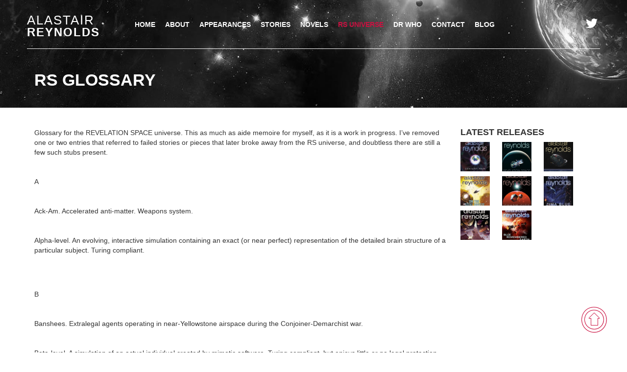

--- FILE ---
content_type: text/html; charset=UTF-8
request_url: https://www.alastairreynolds.com/rs-universe/rs-glossary/
body_size: 9365
content:
<!DOCTYPE html>
<!--[if lt IE 7]>      <html class="no-js lt-ie9 lt-ie8 lt-ie7" lang="en-US"> <![endif]-->
<!--[if IE 7]>         <html class="no-js lt-ie9 lt-ie8" lang="en-US"> <![endif]-->
<!--[if IE 8]>         <html class="no-js lt-ie9" lang="en-US"> <![endif]-->
<!--[if gt IE 8]><!--> <html class="no-js" lang="en-US"> <!--<![endif]-->

<head>
 	<meta charset="utf-8">
 	<title>RS Glossary | Alastair Reynolds</title>
 	<meta name="viewport" content="width=device-width, initial-scale=1.0">
 	<meta http-equiv="X-UA-Compatible" content="IE=edge" /> 

 	<link rel='dns-prefetch' href='//ajax.googleapis.com' />
<link rel='dns-prefetch' href='//s.w.org' />
		<!-- This site uses the Google Analytics by ExactMetrics plugin v7.11.0 - Using Analytics tracking - https://www.exactmetrics.com/ -->
							<script
				src="//www.googletagmanager.com/gtag/js?id=G-BW5D79K1BJ"  data-cfasync="false" data-wpfc-render="false" type="text/javascript" async></script>
			<script data-cfasync="false" data-wpfc-render="false" type="text/javascript">
				var em_version = '7.11.0';
				var em_track_user = true;
				var em_no_track_reason = '';
				
								var disableStrs = [
										'ga-disable-G-BW5D79K1BJ',
														];

				/* Function to detect opted out users */
				function __gtagTrackerIsOptedOut() {
					for (var index = 0; index < disableStrs.length; index++) {
						if (document.cookie.indexOf(disableStrs[index] + '=true') > -1) {
							return true;
						}
					}

					return false;
				}

				/* Disable tracking if the opt-out cookie exists. */
				if (__gtagTrackerIsOptedOut()) {
					for (var index = 0; index < disableStrs.length; index++) {
						window[disableStrs[index]] = true;
					}
				}

				/* Opt-out function */
				function __gtagTrackerOptout() {
					for (var index = 0; index < disableStrs.length; index++) {
						document.cookie = disableStrs[index] + '=true; expires=Thu, 31 Dec 2099 23:59:59 UTC; path=/';
						window[disableStrs[index]] = true;
					}
				}

				if ('undefined' === typeof gaOptout) {
					function gaOptout() {
						__gtagTrackerOptout();
					}
				}
								window.dataLayer = window.dataLayer || [];

				window.ExactMetricsDualTracker = {
					helpers: {},
					trackers: {},
				};
				if (em_track_user) {
					function __gtagDataLayer() {
						dataLayer.push(arguments);
					}

					function __gtagTracker(type, name, parameters) {
						if (!parameters) {
							parameters = {};
						}

						if (parameters.send_to) {
							__gtagDataLayer.apply(null, arguments);
							return;
						}

						if (type === 'event') {
														parameters.send_to = exactmetrics_frontend.v4_id;
							var hookName = name;
							if (typeof parameters['event_category'] !== 'undefined') {
								hookName = parameters['event_category'] + ':' + name;
							}

							if (typeof ExactMetricsDualTracker.trackers[hookName] !== 'undefined') {
								ExactMetricsDualTracker.trackers[hookName](parameters);
							} else {
								__gtagDataLayer('event', name, parameters);
							}
							
													} else {
							__gtagDataLayer.apply(null, arguments);
						}
					}

					__gtagTracker('js', new Date());
					__gtagTracker('set', {
						'developer_id.dNDMyYj': true,
											});
										__gtagTracker('config', 'G-BW5D79K1BJ', {"forceSSL":"true"} );
															window.gtag = __gtagTracker;										(function () {
						/* https://developers.google.com/analytics/devguides/collection/analyticsjs/ */
						/* ga and __gaTracker compatibility shim. */
						var noopfn = function () {
							return null;
						};
						var newtracker = function () {
							return new Tracker();
						};
						var Tracker = function () {
							return null;
						};
						var p = Tracker.prototype;
						p.get = noopfn;
						p.set = noopfn;
						p.send = function () {
							var args = Array.prototype.slice.call(arguments);
							args.unshift('send');
							__gaTracker.apply(null, args);
						};
						var __gaTracker = function () {
							var len = arguments.length;
							if (len === 0) {
								return;
							}
							var f = arguments[len - 1];
							if (typeof f !== 'object' || f === null || typeof f.hitCallback !== 'function') {
								if ('send' === arguments[0]) {
									var hitConverted, hitObject = false, action;
									if ('event' === arguments[1]) {
										if ('undefined' !== typeof arguments[3]) {
											hitObject = {
												'eventAction': arguments[3],
												'eventCategory': arguments[2],
												'eventLabel': arguments[4],
												'value': arguments[5] ? arguments[5] : 1,
											}
										}
									}
									if ('pageview' === arguments[1]) {
										if ('undefined' !== typeof arguments[2]) {
											hitObject = {
												'eventAction': 'page_view',
												'page_path': arguments[2],
											}
										}
									}
									if (typeof arguments[2] === 'object') {
										hitObject = arguments[2];
									}
									if (typeof arguments[5] === 'object') {
										Object.assign(hitObject, arguments[5]);
									}
									if ('undefined' !== typeof arguments[1].hitType) {
										hitObject = arguments[1];
										if ('pageview' === hitObject.hitType) {
											hitObject.eventAction = 'page_view';
										}
									}
									if (hitObject) {
										action = 'timing' === arguments[1].hitType ? 'timing_complete' : hitObject.eventAction;
										hitConverted = mapArgs(hitObject);
										__gtagTracker('event', action, hitConverted);
									}
								}
								return;
							}

							function mapArgs(args) {
								var arg, hit = {};
								var gaMap = {
									'eventCategory': 'event_category',
									'eventAction': 'event_action',
									'eventLabel': 'event_label',
									'eventValue': 'event_value',
									'nonInteraction': 'non_interaction',
									'timingCategory': 'event_category',
									'timingVar': 'name',
									'timingValue': 'value',
									'timingLabel': 'event_label',
									'page': 'page_path',
									'location': 'page_location',
									'title': 'page_title',
								};
								for (arg in args) {
																		if (!(!args.hasOwnProperty(arg) || !gaMap.hasOwnProperty(arg))) {
										hit[gaMap[arg]] = args[arg];
									} else {
										hit[arg] = args[arg];
									}
								}
								return hit;
							}

							try {
								f.hitCallback();
							} catch (ex) {
							}
						};
						__gaTracker.create = newtracker;
						__gaTracker.getByName = newtracker;
						__gaTracker.getAll = function () {
							return [];
						};
						__gaTracker.remove = noopfn;
						__gaTracker.loaded = true;
						window['__gaTracker'] = __gaTracker;
					})();
									} else {
										console.log("");
					(function () {
						function __gtagTracker() {
							return null;
						}

						window['__gtagTracker'] = __gtagTracker;
						window['gtag'] = __gtagTracker;
					})();
									}
			</script>
				<!-- / Google Analytics by ExactMetrics -->
				<script type="text/javascript">
			window._wpemojiSettings = {"baseUrl":"https:\/\/s.w.org\/images\/core\/emoji\/11\/72x72\/","ext":".png","svgUrl":"https:\/\/s.w.org\/images\/core\/emoji\/11\/svg\/","svgExt":".svg","source":{"concatemoji":"\/wp-includes\/js\/wp-emoji-release.min.js"}};
			!function(e,a,t){var n,r,o,i=a.createElement("canvas"),p=i.getContext&&i.getContext("2d");function s(e,t){var a=String.fromCharCode;p.clearRect(0,0,i.width,i.height),p.fillText(a.apply(this,e),0,0);e=i.toDataURL();return p.clearRect(0,0,i.width,i.height),p.fillText(a.apply(this,t),0,0),e===i.toDataURL()}function c(e){var t=a.createElement("script");t.src=e,t.defer=t.type="text/javascript",a.getElementsByTagName("head")[0].appendChild(t)}for(o=Array("flag","emoji"),t.supports={everything:!0,everythingExceptFlag:!0},r=0;r<o.length;r++)t.supports[o[r]]=function(e){if(!p||!p.fillText)return!1;switch(p.textBaseline="top",p.font="600 32px Arial",e){case"flag":return s([55356,56826,55356,56819],[55356,56826,8203,55356,56819])?!1:!s([55356,57332,56128,56423,56128,56418,56128,56421,56128,56430,56128,56423,56128,56447],[55356,57332,8203,56128,56423,8203,56128,56418,8203,56128,56421,8203,56128,56430,8203,56128,56423,8203,56128,56447]);case"emoji":return!s([55358,56760,9792,65039],[55358,56760,8203,9792,65039])}return!1}(o[r]),t.supports.everything=t.supports.everything&&t.supports[o[r]],"flag"!==o[r]&&(t.supports.everythingExceptFlag=t.supports.everythingExceptFlag&&t.supports[o[r]]);t.supports.everythingExceptFlag=t.supports.everythingExceptFlag&&!t.supports.flag,t.DOMReady=!1,t.readyCallback=function(){t.DOMReady=!0},t.supports.everything||(n=function(){t.readyCallback()},a.addEventListener?(a.addEventListener("DOMContentLoaded",n,!1),e.addEventListener("load",n,!1)):(e.attachEvent("onload",n),a.attachEvent("onreadystatechange",function(){"complete"===a.readyState&&t.readyCallback()})),(n=t.source||{}).concatemoji?c(n.concatemoji):n.wpemoji&&n.twemoji&&(c(n.twemoji),c(n.wpemoji)))}(window,document,window._wpemojiSettings);
		</script>
		<style type="text/css">
img.wp-smiley,
img.emoji {
	display: inline !important;
	border: none !important;
	box-shadow: none !important;
	height: 1em !important;
	width: 1em !important;
	margin: 0 .07em !important;
	vertical-align: -0.1em !important;
	background: none !important;
	padding: 0 !important;
}
</style>
<link rel="stylesheet" href="/wp-content/plugins/contact-form-7/includes/css/styles.css">
<link rel="stylesheet" href="/wp-content/themes/roots/assets/css/main.min.css">
<script type='text/javascript' src='/wp-content/plugins/google-analytics-dashboard-for-wp/assets/js/frontend-gtag.min.js'></script>
<script data-cfasync="false" data-wpfc-render="false" type="text/javascript" id='exactmetrics-frontend-script-js-extra'>/* <![CDATA[ */
var exactmetrics_frontend = {"js_events_tracking":"true","download_extensions":"zip,mp3,mpeg,pdf,docx,pptx,xlsx,rar","inbound_paths":"[{\"path\":\"\\\/go\\\/\",\"label\":\"affiliate\"},{\"path\":\"\\\/recommend\\\/\",\"label\":\"affiliate\"}]","home_url":"https:\/\/www.alastairreynolds.com","hash_tracking":"false","ua":"","v4_id":"G-BW5D79K1BJ"};/* ]]> */
</script>
<script type='text/javascript' src='//ajax.googleapis.com/ajax/libs/jquery/1.10.2/jquery.min.js'></script>
<script>window.jQuery || document.write('<script src="https://www.alastairreynolds.com/wp-content/themes/roots/assets/js/vendor/jquery-1.10.2.min.js"><\/script>')</script>
<script type='text/javascript' src='/wp-content/themes/roots/assets/js/vendor/modernizr-2.7.0.min.js'></script>
<link rel='https://api.w.org/' href='https://www.alastairreynolds.com/wp-json/' />
<link rel="alternate" type="application/json+oembed" href="https://www.alastairreynolds.com/wp-json/oembed/1.0/embed?url=https%3A%2F%2Fwww.alastairreynolds.com%2Frs-universe%2Frs-glossary%2F" />
<link rel="alternate" type="text/xml+oembed" href="https://www.alastairreynolds.com/wp-json/oembed/1.0/embed?url=https%3A%2F%2Fwww.alastairreynolds.com%2Frs-universe%2Frs-glossary%2F&#038;format=xml" />
	<link rel="canonical" href="https://www.alastairreynolds.com/rs-universe/rs-glossary/">

 	<link rel="stylesheet" type="text/css" href="https://www.alastairreynolds.com/wp-content/themes/alastair-reynolds/style.css">
 	<link rel="alternate" type="application/rss+xml" title="Alastair Reynolds Feed" href="https://www.alastairreynolds.com/feed/">
 	<script src="https://www.alastairreynolds.com/wp-content/themes/alastair-reynolds/assets/js/custom.js"></script>
 	<!--[if lt IE 9]>
	<script src="http://html5shiv.googlecode.com/svn/trunk/html5.js"></script>
	<script src="https://www.alastairreynolds.com/wp-content/themes/alastair-reynolds/assets/js/respond.min.js"></script>
	<![endif]-->

 	<!-- Flexslider script and styles -->
 	<link rel="stylesheet" type="text/css" href="https://www.alastairreynolds.com/wp-content/themes/alastair-reynolds/assets/js/flexslider/flexslider.css">
 	<script src="https://www.alastairreynolds.com/wp-content/themes/alastair-reynolds/assets/js/flexslider/jquery.flexslider-min.js"></script>
	
 	<!-- Google Fonts -->
 	<link href='http://fonts.googleapis.com/css?family=Orbitron:400,700' rel='stylesheet' type='text/css'>
 	<link href='http://fonts.googleapis.com/css?family=Ubuntu:400,500,700' rel='stylesheet' type='text/css'>

 	<!-- Google Analytics -->
 	<script type="text/javascript">
	  var _gaq = _gaq || [];

	  _gaq.push(['_setAccount', 'UA-44719333-4']);
	  _gaq.push(['_trackPageview']);

	  (function() {
	    var ga = document.createElement('script'); ga.type = 'text/javascript'; ga.async = true;
	    ga.src = ('https:' == document.location.protocol ? 'https://ssl' : 'http://www') + '.google-analytics.com/ga.js';
	    var s = document.getElementsByTagName('script')[0]; s.parentNode.insertBefore(ga, s);
	  })();

	</script>

</head>
<body class="page-template page-template-template-standard page-template-template-standard-php page page-id-218 page-child parent-pageid-24 rs-glossary">

  <!--[if lt IE 7]><div class="alert">You are using an <strong>outdated</strong> browser. Please <a href="http://browsehappy.com/">upgrade your browser</a> to improve your experience.</div><![endif]-->

  <header id="top" class="banner navbar navbar-default navbar-static-top" role="banner">


  <div class="outerHeaderContainer">
    <div class="standard container">
      <div class="navbar-header col-sm-12 col-md-2">
        <button type="button" class="navbar-toggle" data-toggle="collapse" data-target=".navbar-collapse">
          <span class="sr-only">Toggle navigation</span>
          <span class="icon-bar"></span>
          <span class="icon-bar"></span>
          <span class="icon-bar"></span>
        </button>
        <a class="navbar-brand" href="https://www.alastairreynolds.com/"><span class="normal">Alastair</span><br><span class="bold">Reynolds</span></a>
      </div><!-- navbar-header -->

      <div class="navOuter col-sm-12 col-md-10">
        <div class="navInr col-md-11">
          <nav class="collapse navbar-collapse" role="navigation">
            <ul id="menu-primary-navigation" class="nav navbar-nav"><li class="menu-home"><a href="https://www.alastairreynolds.com/">Home</a></li>
<li class="dropdown menu-about"><a class="dropdown-toggle" href="https://www.alastairreynolds.com/about/">About</a>
<ul class="dropdown-menu">
	<li class="menu-biography"><a href="https://www.alastairreynolds.com/about/biography/">Biography</a></li>
	<li class="menu-formative-years"><a href="https://www.alastairreynolds.com/about/formative-years/">Formative Years</a></li>
</ul>
</li>
<li class="menu-appearances"><a href="https://www.alastairreynolds.com/appearances/">Appearances</a></li>
<li class="menu-stories"><a href="https://www.alastairreynolds.com/stories/">Stories</a></li>
<li class="menu-novels"><a href="https://www.alastairreynolds.com/novels/">Novels</a></li>
<li class="active dropdown menu-rs-universe"><a class="dropdown-toggle" href="https://www.alastairreynolds.com/rs-universe/">RS Universe</a>
<ul class="dropdown-menu">
	<li class="menu-lighthuggers"><a href="https://www.alastairreynolds.com/rs-universe/lighthuggers/">Lighthuggers</a></li>
	<li class="menu-map-of-the-rs-universe"><a href="https://www.alastairreynolds.com/rs-universe/map-of-the-rs-universe/">Map of the RS universe</a></li>
	<li class="menu-rs-musical-references"><a href="https://www.alastairreynolds.com/rs-universe/revelation-space-musical-references/">RS Musical References</a></li>
	<li class="menu-rs-universe-timeline"><a href="https://www.alastairreynolds.com/rs-universe/revelation-space-universe-timeline/">RS Universe Timeline</a></li>
</ul>
</li>
<li class="menu-dr-who"><a href="https://www.alastairreynolds.com/dr-who/">Dr Who</a></li>
<li class="menu-contact"><a href="https://www.alastairreynolds.com/contact/">Contact</a></li>
<li class="menu-blog"><a href="https://www.alastairreynolds.com/blog/">Blog</a></li>
</ul>          </nav>
        </div>
        <div class="hdrSocial col-sm-12 col-md-1">
          <a href="https://twitter.com/AquilaRift" target="_blank"><span class="icon-twitter"></span></a>
          <!-- <a href="" target="_blank"><span class="icon-facebook"></span> </a> -->
        </div>
      </div><!-- navOuter -->
    </div>
    <div class="container contentTitleOuter">
                <h1 class="contentTitle">RS Glossary</h1>
            </div>
  </div>


</header>

    <div id="wrapOuter">
      <div class="wrap container" role="document">

        <div class="content row">

          <div class="main col-sm-9">
            
<h2 class="standardSubTitle"></h2>



	<div class="standardContent">
		<p>Glossary for the REVELATION SPACE universe. This as much as aide memoire for myself, as it is a work in progress. I&#8217;ve removed one or two entries that referred to failed stories or pieces that later broke away from the RS universe, and doubtless there are still a few such stubs present.</p>
<p>&nbsp;</p>
<p>A</p>
<p>&nbsp;</p>
<p>Ack-Am. Accelerated anti-matter. Weapons system.</p>
<p>&nbsp;</p>
<p>Alpha-level. An evolving, interactive simulation containing an exact (or near perfect) representation of the detailed brain structure of a particular subject. Turing compliant.</p>
<p>&nbsp;</p>
<p>&nbsp;</p>
<p>B</p>
<p>&nbsp;</p>
<p>Banshees. Extralegal agents operating in near-Yellowstone airspace during the Conjoiner-Demarchist war.</p>
<p>&nbsp;</p>
<p>Beta-level. A simulation of an actual individual created by mimetic software. Turing compliant, but enjoys little or no legal protection under most authorities.</p>
<p>&nbsp;</p>
<p>Bloodcutters. Black market geneticists operating beyond Demarchist law.</p>
<p>&nbsp;</p>
<p>&nbsp;</p>
<p>Boser. Directed energy system employing coherent (Bose-Einstein condensate) matter, usually with a laser or particle-beam precursor.</p>
<p>&nbsp;</p>
<p>Bulk Chitin Polymer. Common Demarchist construction material, inspired by insect chitin.</p>
<p>&nbsp;</p>
<p>C</p>
<p>&nbsp;</p>
<p>Canasian. A language incorporating elements of Cantonese and Quebecois French. The main language of Demarchists.</p>
<p>&nbsp;</p>
<p>Canopy. The upper strata of Chasm City in the post-plague years.</p>
<p>&nbsp;</p>
<p>Carousel. A space habitat with (commonly) a wheel-based architecture.</p>
<p>&nbsp;</p>
<p>Coalition for Neural Purity. An amalgamation of conservative states opposed to mind augmentation technologies.</p>
<p>&nbsp;</p>
<p>Compad. A personal data entry/retrieval device, about the size of a printed book.</p>
<p>&nbsp;</p>
<p>Communicant. A human splinter group of the post-Inhibitor era. Communicants have been modified for exceptional linguistics skills.</p>
<p>&nbsp;</p>
<p>Conjoiners. A human faction employing extensive mind-to-mind linkage. Emerging from Mars at the time of the Transenlightenment, Conjoiner technology made human starflight practicable.</p>
<p>&nbsp;</p>
<p>Cryo-arithmetic engine. Quantum-computational cooling system, employing local thermodynamic violation. Conjoiner invention.</p>
<p>&nbsp;</p>
<p>Crabber. Anti-hermetic assassination device.</p>
<p>&nbsp;</p>
<p>D</p>
<p>&nbsp;</p>
<p>Demarchists. A human faction using implants to achieve real-time participatory democracy.</p>
<p>&nbsp;</p>
<p>Dreamfuel. Narcotic substance found in Chasm City after the Melding Plague.</p>
<p>&nbsp;</p>
<p>&nbsp;</p>
<p>E</p>
<p>&nbsp;</p>
<p>Eidetic. Stored memories, skills or personality patterns, and the associated imprinting technology.</p>
<p>&nbsp;</p>
<p>Eighty. One of the eighty victims of the failed neural uploading experiments of Calvin System. Also, the incident itself.</p>
<p>&nbsp;</p>
<p>Entoptic. Machine-generated visual hallucination.</p>
<p>&nbsp;</p>
<p>Eraserhead. An agent of the Ferrisville Convention authorised to impound and delete all extant simulations of a felon.</p>
<p>&nbsp;</p>
<p>Exordium. A secret project within Conjoiner society, concerned with acausal signalling.</p>
<p>&nbsp;</p>
<p>F</p>
<p>&nbsp;</p>
<p>Fand. An Earthlike colony world around Lacaille 9352. Settled by Demarchists and Conjoiners.</p>
<p>&nbsp;</p>
<p>Field-trawl. Portable emergency trawl.</p>
<p>&nbsp;</p>
<p>G</p>
<p>&nbsp;</p>
<p>Gamma-level. Simulation of a fictitious personality. Turing-compliance not necessary.</p>
<p>&nbsp;</p>
<p>Geld codes. Software incorporated into universally self-repairing machines to prevent self-replication. Queens are machines that either lack geld codes or have had their geld codes by-passed.</p>
<p>&nbsp;</p>
<p>Glitter Band. In pre-plague years, the ring of 10,000 habitats orbiting Yellowstone.</p>
<p>&nbsp;</p>
<p>Great Wall of Mars. A 200 km-tall ringlike ‘atmospheric dam’ built on Mars before the Transenlightenment. Designed by Europan Demarchists under Sandra Voi, the wall employed advanced, actively-strengthened materials science. Dismantled by Coalition forces on the eve of the second Conjoiner war.</p>
<p>&nbsp;</p>
<p>Greenfly. Self-replicating terraforming technology developed by Fand Demarchists.</p>
<p>&nbsp;</p>
<p>H</p>
<p>&nbsp;</p>
<p>Hamadryad. Large snake-like creature indigenous to Sky’s Edge.</p>
<p>&nbsp;</p>
<p>Haven. A colony world orbiting Gliese 687.</p>
<p>&nbsp;</p>
<p>Hermetic. In the post-plague era, someone who retains subcellular implants, protecting themselves against contamination by remaining inside sealed armour.</p>
<p>&nbsp;</p>
<p>Holoclavier. Musical instrument resembling a piano.</p>
<p>&nbsp;</p>
<p>Hyperdiamond. An allotrope of carbon reinforced by the application of piezo-electrical currents.</p>
<p>&nbsp;</p>
<p>Hyperpig. Pig-human chimera of human-level intelligence.</p>
<p>&nbsp;</p>
<p>I</p>
<p>&nbsp;</p>
<p>Ice Mendicants. The order of hospices dedicated to the care of the newly thawed.</p>
<p>&nbsp;</p>
<p>Idlewild. The Ice Mendicant hospice orbiting Yellowstone.</p>
<p>&nbsp;</p>
<p>J</p>
<p>&nbsp;</p>
<p>Janitor rats. Bio-engineered housekeeping creatures.</p>
<p>&nbsp;</p>
<p>Jugglers – see Pattern Jugglers.</p>
<p>&nbsp;</p>
<p>K</p>
<p>&nbsp;</p>
<p>&nbsp;</p>
<p>L</p>
<p>&nbsp;</p>
<p>Lighthugger. Any large space vehicle with a relativistic cruise ceiling.</p>
<p>&nbsp;</p>
<p>M</p>
<p>&nbsp;</p>
<p>M-suit. Membrane-based pressure suit of Demarchist design.</p>
<p>&nbsp;</p>
<p>Medichine. Subcellular nanotechnology, usually of a biomedical rather than military/cybernetic nature.</p>
<p>&nbsp;</p>
<p>Melding Plague. Nanotechnological virus of probable alien origin, responsible for collapse of the Demarchist golden age in 2510.</p>
<p>&nbsp;</p>
<p>Mixmaster. A specialist in genetic engineering and modification within Demarchist society.</p>
<p>&nbsp;</p>
<p>Mulch. The lower strata of Chasm City in the post-plague years.</p>
<p>&nbsp;</p>
<p>N</p>
<p>&nbsp;</p>
<p>Nestbuilders. Symbiotic intelligences who have retained starfaring capability despite the emergence of the Inhibitors.</p>
<p>&nbsp;</p>
<p>Neural death. Enforced destruction of fine-scale brain structure to prevent resurrection by trawl.</p>
<p>&nbsp;</p>
<p>Norte. A language incorporating elements of English and Spanish.</p>
<p>&nbsp;</p>
<p>O</p>
<p>&nbsp;</p>
<p>Oomingmaktok. The primary snowflake city on Turquoise.</p>
<p>&nbsp;</p>
<p>P</p>
<p>&nbsp;</p>
<p>Palanquin. The travelling environment of a hermetic.</p>
<p>&nbsp;</p>
<p>Pattern Jugglers. Amorphous, aquatic alien organisms forming a single information processing entity. Jugglers have been encountered on several isolated worlds, implying some earlier seeding program. Jugglers record and update the neural patterns of sentient organisms entering their seas.</p>
<p>&nbsp;</p>
<p>Pig – see hyperpig.</p>
<p>&nbsp;</p>
<p>Postmortal. A person making use of longevity therapies.</p>
<p>&nbsp;</p>
<p>Proxy. A machine or program designed to function at a distance from its controller. May have autonomy.</p>
<p>&nbsp;</p>
<p>Q</p>
<p>&nbsp;</p>
<p>Queen. See geld codes.</p>
<p>&nbsp;</p>
<p>R</p>
<p>&nbsp;</p>
<p>Ramliner. Passenger carrying lighthugger.</p>
<p>&nbsp;</p>
<p>Reefer. A cryogenic sleep casket.</p>
<p>&nbsp;</p>
<p>Reefersleep. The cryogenic freezing technology adopted by Ultras.</p>
<p>&nbsp;</p>
<p>Resurgam. An archaeological colony orbiting Delta Pavonis, the former homeworld of the avian Amarantin.</p>
<p>&nbsp;</p>
<p>Russish. A language derived from Russian and English elements.</p>
<p>&nbsp;</p>
<p>Rust Belt. In post-plague years, the band of mainly ruined habitats still orbiting Yellowstone.</p>
<p>&nbsp;</p>
<p>S</p>
<p>&nbsp;</p>
<p>Servitor. Autonomous robot, usually lacking free-will.</p>
<p>&nbsp;</p>
<p>Shadowplay. System of legalised assassination in post-plague Yellowstone.</p>
<p>&nbsp;</p>
<p>Shroud. Stellar-scale metric engineering artefact of non-human origin.</p>
<p>&nbsp;</p>
<p>Shrouders. Hypothetical alien builders of Shrouds.</p>
<p>&nbsp;</p>
<p>Skyjacks. Cyborgised outer solar-system miners known for their intense isolationism.</p>
<p>&nbsp;</p>
<p>Stormplayer. An artist in large-scale weather modification.</p>
<p>&nbsp;</p>
<p>T</p>
<p>&nbsp;</p>
<p>Teeconax. Neurally-driven musical instrument.</p>
<p>&nbsp;</p>
<p>Trawl. General term for a family of neural imaging technologies with the resolution to extract and interpret declarative memories.</p>
<p>&nbsp;</p>
<p>Trollhattan. A skyjack glassmaker; of or pertaining to the Trollhattan school.</p>
<p>&nbsp;</p>
<p>Turquoise. A Pattern Juggler world orbiting Groombridge 1618.</p>
<p>&nbsp;</p>
<p>U</p>
<p>&nbsp;</p>
<p>Ultras (Ultranauts). The permanent starfaring crew of lighthuggers.</p>
<p>&nbsp;</p>
<p>V</p>
<p>&nbsp;</p>
<p>Volantor. Personal transatmospheric vehicle.</p>
<p>&nbsp;</p>
<p>W</p>
<p>&nbsp;</p>
<p>Wedding Gun. Device for implanting isotopically tagged neural material into the skull of a recipient.</p>
<p>&nbsp;</p>
<p>X</p>
<p>&nbsp;</p>
<p>Y</p>
<p>&nbsp;</p>
<p>Yellowstone. The major settled world in the Epsilon Eridani system.</p>
<p>&nbsp;</p>
<p>Z</p>
<p>&nbsp;</p>
<p>Zion. A colony world orbiting Lalande 21258.</p>
<p>&nbsp;</p>
	</div>

            <a href="#top" id="backtoTop" style="display: inline;"></a>
          </div><!-- /.main -->

          <div class="sidebar col-sm-3">
          <div class="subMenu">
	</div>
<div class="latestNovels">
	<h2 class="title">Latest Releases</h2>
			<div class="releaseThumb col-xs-3 col-sm-6 col-md-4">
			<a href="/release/century-rain-2004/">
				<img width="60" height="60" src="https://www.alastairreynolds.com/wp-content/uploads/2014/03/century-rain-150x150.jpg" class="attachment-60x60 size-60x60 wp-post-image" alt=""></div>
			</a>
			<div class="releaseThumb col-xs-3 col-sm-6 col-md-4">
			<a href="/release/revelation-space/">
				<img width="60" height="60" src="https://www.alastairreynolds.com/wp-content/uploads/2014/01/revelation-space-150x150.jpg" class="attachment-60x60 size-60x60 wp-post-image" alt=""></div>
			</a>
			<div class="releaseThumb col-xs-3 col-sm-6 col-md-4">
			<a href="/release/house-of-suns-2008/">
				<img width="60" height="60" src="https://www.alastairreynolds.com/wp-content/uploads/2014/01/houseOfSuns-150x150.jpg" class="attachment-60x60 size-60x60 wp-post-image" alt=""></div>
			</a>
			<div class="releaseThumb col-xs-3 col-sm-6 col-md-4">
			<a href="/release/on-the-steel-breeze-2013/">
				<img width="60" height="60" src="https://www.alastairreynolds.com/wp-content/uploads/2014/01/steelBreeze-150x150.jpg" class="attachment-60x60 size-60x60 wp-post-image" alt=""></div>
			</a>
			<div class="releaseThumb col-xs-3 col-sm-6 col-md-4">
			<a href="/release/chasm-city/">
				<img width="60" height="60" src="https://www.alastairreynolds.com/wp-content/uploads/2014/02/chasmCity-150x150.jpg" class="attachment-60x60 size-60x60 wp-post-image" alt=""></div>
			</a>
			<div class="releaseThumb col-xs-3 col-sm-6 col-md-4">
			<a href="/release/zima-blue/">
				<img width="60" height="60" src="https://www.alastairreynolds.com/wp-content/uploads/2014/02/zimaBlue-150x150.jpg" class="attachment-60x60 size-60x60 wp-post-image" alt=""></div>
			</a>
			<div class="releaseThumb col-xs-3 col-sm-6 col-md-4">
			<a href="/release/terminal-world/">
				<img width="60" height="60" src="https://www.alastairreynolds.com/wp-content/uploads/2014/02/terminalWorld-150x150.jpg" class="attachment-60x60 size-60x60 wp-post-image" alt=""></div>
			</a>
			<div class="releaseThumb col-xs-3 col-sm-6 col-md-4">
			<a href="/release/blue-remembered-earth/">
				<img width="60" height="60" src="https://www.alastairreynolds.com/wp-content/uploads/2014/02/blueRememberedEarth-150x150.jpg" class="attachment-60x60 size-60x60 wp-post-image" alt=""></div>
			</a>
	</div>
        </div><!--sidebar col-sm-3-->

        </div><!-- /.content -->
      </div><!-- /.wrap -->
    </div><!-- /.wrapOuter -->

  
  <div id="outerFtr">
	<footer class="content-info container" role="contentinfo">
		<div class="row">
			<div class="logoFtr col-sm-12 col-md-6">
				<span class="normal">Alastair</span><br><span class="bold">Reynolds</span>
			</div>
			<div class="socialIcons col-sm-12 col-md-6">
				<a href="https://twitter.com/AquilaRift" target="_blank"><span class="icon-twitter"></span></a>
				<!-- <span class="icon-facebook"></span> -->
			</div>
		</div>
		<div class="row">
			<div class="copyright col-sm-12">
				<p class="copy">&copy; Copyright Alastair Reynolds 2026</p>
			</div>
			<div class="design col-sm-12">
				<p>Design by <a href="http://www.creo.co.uk">Creo</a></p>
			</div>
		</div>
	</footer>
</div>

	<script type='text/javascript'>
/* <![CDATA[ */
var wpcf7 = {"apiSettings":{"root":"https:\/\/www.alastairreynolds.com\/wp-json\/contact-form-7\/v1","namespace":"contact-form-7\/v1"},"recaptcha":{"messages":{"empty":"Please verify that you are not a robot."}}};
/* ]]> */
</script>
<script type='text/javascript' src='/wp-content/plugins/contact-form-7/includes/js/scripts.js'></script>
<script type='text/javascript' src='/wp-content/themes/roots/assets/js/scripts.min.js'></script>
<script type='text/javascript' src='/wp-includes/js/wp-embed.min.js'></script>

</body>
</html>


--- FILE ---
content_type: text/css
request_url: https://www.alastairreynolds.com/wp-content/themes/alastair-reynolds/style.css
body_size: 78
content:
/*
Theme Name:     Alastair Reynolds
Theme URI:      http://www.alastairreynolds.com
Description:    Alastair Reynolds Roots Child Theme
Author:         Creo Interactive
Author URI:     http://www.creo.co.uk/
Template:       roots
Version:        1.0
*/

@import url("less/style.css");

--- FILE ---
content_type: text/css
request_url: https://www.alastairreynolds.com/wp-content/themes/alastair-reynolds/less/style.css
body_size: 3364
content:
body{font-family:'Ubuntu',sans-serif}a{color:#ca1040}a:hover{color:#ca1040}h1{font-family:'Ubuntu',sans-serif}h1.entry-title{text-transform:uppercase;font-size:32px}.row{margin-left:0;margin-right:0}#backtoTop{width:55px;height:55px;display:none;position:fixed;bottom:40px;right:40px;cursor:pointer;background:url('/wp-content/themes/alastair-reynolds/assets/img/backToTop.png');z-index:9999}.navbar-default{background-color:transparent;border-color:transparent;margin-bottom:0}.navbar-default .navbar-header{padding:0}.navbar-default .navbar-header .navbar-brand{font-family:'Orbitron',sans-serif;text-transform:uppercase;letter-spacing:2px;padding:20px 15px 20px 0;color:#fff;line-height:22px}.navbar-default .navbar-header .navbar-brand .normal{font-size:26px}.navbar-default .navbar-header .navbar-brand .bold{font-size:24px;font-weight:bold}.navbar-default .navbar-header .navbar-brand:hover{color:#fff}.navbar-default .homeHeaderContainer{border-bottom:1px solid #fff;padding:10px 0 0 0}.navbar-default .navOuter{padding-right:0}.navbar-default .navOuter .navInr{padding-left:0;padding-right:0}.navbar-default .navOuter .navInr .nav{margin-top:20px}.navbar-default .navOuter .navInr .nav li a{padding:10px;color:#fff;text-transform:uppercase;font-weight:bold}.navbar-default .navOuter .navInr .nav li a:hover,.navbar-default .navOuter .navInr .nav li a:active{color:#ca1040;background-color:transparent}.navbar-default .navOuter .navInr .nav .active a{color:#ca1040;background-color:transparent;text-transform:uppercase}.navbar-default .navOuter .navInr .nav .active a:hover{background-color:transparent;color:#ca1040}.navbar-default .navOuter .hdrSocial{padding:26px 0 0 0;text-align:right}.navbar-default .navOuter .hdrSocial a{text-decoration:none}.navbar-default .navOuter .hdrSocial a:hover{text-decoration:none}.navbar-default .navOuter .hdrSocial a .icon-facebook,.navbar-default .navOuter .hdrSocial a .icon-twitter{font-size:24px;color:#fff;padding:0 5px}.navbar-default .navOuter .hdrSocial a .icon-facebook:hover,.navbar-default .navOuter .hdrSocial a .icon-twitter:hover{color:#ca1040}.sidebar .subMenu .menuSubTitle{font-family:'Ubuntu',sans-serif;text-transform:uppercase;font-size:18px;font-weight:bold}.sidebar .subMenu ul{list-style:none;padding-left:0}.sidebar .subMenu ul li{padding:15px 0;border-bottom:1px solid #ca1040}.sidebar .subMenu ul li a{color:#000}.sidebar .subMenu ul li a:hover,.sidebar .subMenu ul li a:active{color:#ca1040;text-decoration:none}.sidebar .latestNovels h2{font-family:'Ubuntu',sans-serif;text-transform:uppercase;font-size:18px;font-weight:bold}.sidebar .latestNovels .releaseThumb{padding:0 10px 10px 0}.sidebar .subContact{padding-top:10px}.sidebar .subContact .menuSubTitle{font-family:'Ubuntu',sans-serif;text-transform:uppercase;font-size:18px;font-weight:bold}.sidebar .subContact h3.small{font-size:14px}.sidebar .subContact p{font-size:18px}.outerHeaderContainer{background:url('/wp-content/themes/alastair-reynolds/assets/img/spaceBackgroundGreyscale.jpg') no-repeat;background-position:0 60%;background-size:100%;height:220px;margin-bottom:20px}.outerHeaderContainer .standard{border-bottom:1px solid #fff;padding:10px 0 0 0}.outerHeaderContainer .contentTitleOuter .contentTitle{font-family:'Ubuntu',sans-serif;text-transform:uppercase;font-size:34px;font-weight:bold;color:#fff;padding-top:25px}.page-header{border-bottom:0}.main{margin-bottom:30px;padding-left:0}.main .standardSubTitle{font-family:'Ubuntu',sans-serif;text-transform:uppercase;font-size:26px}.homeOuterHeaderContainer{background-image:url('/wp-content/themes/alastair-reynolds/assets/img/spaceBackgroundGreyscale.jpg');background-repeat:no-repeat;background-attachment:scroll;background-position:80%;-webkit-background-size:cover;-moz-background-size:cover;-o-background-size:cover;background-size:cover;background-color:#171717}.homeOuterHeaderContainer .homeBannerWrapper .homeBannerInr .homeBanner .flexslider{margin:0 0 60px;background:transparent;border:0;position:relative;-webkit-border-radius:0;-moz-border-radius:0;-o-border-radius:0;border-radius:0;-webkit-box-shadow:none;-moz-box-shadow:none;-o-box-shadow:none;box-shadow:0 none;zoom:1}.homeOuterHeaderContainer .homeBannerWrapper .homeBannerInr .homeBanner .flexslider .flex-caption{margin:15% 0 0 0;padding:2.5% 2%;background:#ca1040;background:rgba(202,16,64,0.75)}.homeOuterHeaderContainer .homeBannerWrapper .homeBannerInr .homeBanner .flexslider .flex-caption h1.bannerMain{font-family:'Orbitron',sans-serif;font-weight:bold;font-size:50px;letter-spacing:4px;color:#fff;text-transform:uppercase;padding-right:120px;margin:0 0 10px 0}.homeOuterHeaderContainer .homeBannerWrapper .homeBannerInr .homeBanner .flexslider .flex-caption h2.bannerSmall{font-family:'Orbitron',sans-serif;text-transform:uppercase;font-size:24px;font-weight:bold;letter-spacing:2px;color:#fff;margin-top:0}.homeOuterHeaderContainer .homeBannerWrapper .homeBannerInr .homeBanner .flexslider .flex-caption .btnHeader{background:#fff;font-family:'Orbitron',sans-serif;font-weight:bold;font-size:14px;text-transform:uppercase;letter-spacing:2px;color:#ca1040;border:2px solid #fff;border-radius:0;border-color:#fff;padding:6px 20px}.homeOuterHeaderContainer .homeBannerWrapper .homeBannerInr .homeBanner .flexslider .flex-caption .btnHeader:hover{background:#ca1040;color:#fff}.homeOuterHeaderContainer .homeBannerWrapper .homeBannerInr .homeBanner .flexslider .slides .image{padding-left:0;padding-right:30px;margin-left:-15px}.homeOuterHeaderContainer .homeBannerWrapper .homeBannerInr .homeBanner .flexslider .slides .image img{margin:25% 0 0 0;width:auto;height:420px}.homeOuterHeaderContainer .homeBannerWrapper .homeBannerInr .homeBanner .flexslider .flex-direction-nav a{width:45px;height:45px;margin:0;position:absolute;top:54%;opacity:1;color:#fff;text-shadow:none;-webkit-transition:none;-moz-transition:none;transition:none}.homeOuterHeaderContainer .homeBannerWrapper .homeBannerInr .homeBanner .flexslider .flex-direction-nav a:hover{text-decoration:none}.homeOuterHeaderContainer .homeBannerWrapper .homeBannerInr .homeBanner .flexslider .flex-direction-nav .flex-prev{left:-8%}.homeOuterHeaderContainer .homeBannerWrapper .homeBannerInr .homeBanner .flexslider .flex-direction-nav .flex-prev:hover{left:-8%}.homeOuterHeaderContainer .homeBannerWrapper .homeBannerInr .homeBanner .flexslider .flex-direction-nav .flex-next{right:-8%;text-align:right}.homeOuterHeaderContainer .homeBannerWrapper .homeBannerInr .homeBanner .flexslider .flex-direction-nav .flex-next:hover{right:-8%}#homeTop .homeTopInr{padding:60px 15px}#homeTop .homeTopInr h1.homeMain{font-family:'Ubuntu',sans-serif;font-size:38px;color:#ca1040;text-transform:uppercase;text-align:center}#homeTop .homeTopInr h2.homeSub{font-family:'Ubuntu',sans-serif;font-weight:300;font-size:30px;color:#000;text-transform:uppercase;text-align:center;padding-bottom:20px}#homeTop .homeTopInr .btnHolder{text-align:center}#homeTop .homeTopInr .btnHolder .btnMain{background:#fff;font-family:'Orbitron',sans-serif;font-weight:bold;font-size:14px;text-transform:uppercase;letter-spacing:2px;color:#000;border-radius:0;border:2px solid #000;border-color:#000;padding:15px 25px}#homeTop .homeTopInr .btnHolder .btnMain:hover{background:#ca1040;color:#fff;border-color:#ca1040}.wrapOuterReleases{background-image:url('/wp-content/themes/alastair-reynolds/assets/img/parallaxBackground.jpg');background-attachment:fixed!important;background-position:50% 50%;background-size:125%}.wrapOuterReleases #otherReleases #flexsliderReleasesControls{float:right}.wrapOuterReleases #otherReleases #flexsliderReleasesControls .btn{font-family:"icomoon";font-size:14px}.wrapOuterReleases #otherReleases #flexsliderReleasesControls .btn.flexsliderReleasesPrev:before{content:"\e603"}.wrapOuterReleases #otherReleases #flexsliderReleasesControls .btn.flexsliderReleasesNext:before{content:"\e602"}.wrapOuterReleases #otherReleases h2.titleReleases{font-family:'Orbitron',sans-serif;font-weight:bold;letter-spacing:2px;font-size:26px;color:#fff;text-transform:uppercase}.wrapOuterReleases #otherReleases .contentReleasesOuter #contentReleases .flexsliderReleases{height:400px;padding:50px 20px 50px 0;margin:0;background:transparent;border:0;position:relative;-webkit-border-radius:0;-moz-border-radius:0;-o-border-radius:0;border-radius:0;-webkit-box-shadow:none;-moz-box-shadow:none;-o-box-shadow:none;box-shadow:0 none;zoom:1}.wrapOuterReleases #otherReleases .contentReleasesOuter #contentReleases .flexsliderReleases .releaseHolder:first-child{padding-left:0}.wrapOuterReleases #otherReleases .contentReleasesOuter #contentReleases .flexsliderReleases .releaseHolder .image-cropper{position:relative;max-width:340px;height:160px;overflow:hidden}.wrapOuterReleases #otherReleases .contentReleasesOuter #contentReleases .flexsliderReleases .releaseHolder .image-cropper a .centered{width:340px;height:auto;position:absolute;left:0;top:-125%}.wrapOuterReleases #otherReleases .contentReleasesOuter #contentReleases .flexsliderReleases .releaseHolder .bookTitle{background:rgba(202,16,64,0.75);font-family:'Ubuntu',sans-serif;font-size:20px;text-align:center;text-transform:uppercase;color:#fff;padding:40px 0;max-width:340px}.wrapOuterReleases #otherReleases .contentReleasesOuter #contentReleases .flexsliderReleases .releaseHolder .bookTitle a{color:#fff;text-decoration:none}.wrapOuterReleases #otherReleases .contentReleasesOuter #contentReleases .flexsliderReleases .releaseHolder .bookTitle a:hover{text-decoration:none}#latestPosts .latestPostsInr{padding:40px 15px}#latestPosts .latestPostsInr .postHeading{font-family:'Orbitron',sans-serif;font-weight:bold;letter-spacing:2px;font-size:24px;color:#000;text-transform:uppercase}#latestPosts .latestPostsInr .postHolder{padding:0 30px 20px 0}#latestPosts .latestPostsInr .postHolder .postTitle{font-family:'Ubuntu',sans-serif;font-weight:bold;letter-spacing:1px;min-height:70px;font-size:32px;color:#000;text-transform:uppercase}#latestPosts .latestPostsInr .postHolder .date{font-family:'Ubuntu',sans-serif;font-size:20px;color:#ca1040}#latestPosts .latestPostsInr .postHolder .date .bold{font-weight:bold}#latestPosts .latestPostsInr .postHolder .postContent{padding-bottom:20px;height:auto}#latestPosts .latestPostsInr .postHolder .btnPost{background:#fff;font-family:'Orbitron',sans-serif;font-weight:bold;font-size:14px;text-transform:uppercase;letter-spacing:2px;color:#000;border-radius:0;border:2px solid #000;border-color:#000;padding:6px 20px;display:inline}#latestPosts .latestPostsInr .postHolder .btnPost:hover{background:#ca1040;color:#fff;border-color:#ca1040}#latestPosts .latestPostsInr #pager{float:right;font-family:'Orbitron',sans-serif;padding:20px 0 0}#latestPosts .latestPostsInr #pager .page-numbers{font-size:18px;font-weight:700;padding:4px 12px}#latestPosts .latestPostsInr #pager .page-numbers:hover{text-decoration:none}#latestPosts .latestPostsInr #pager .current{background:#ca1040;color:#fff}#latestPosts .latestPostsInr #pager .prev,#latestPosts .latestPostsInr #pager .next{padding:6px 12px;background:transparent;font-weight:bold;font-size:14px;color:#000;border:2px solid #000}#latestPosts .latestPostsInr #pager .prev:hover,#latestPosts .latestPostsInr #pager .next:hover{text-decoration:none;background:#ca1040;border:2px solid #ca1040;color:#fff}#contact .contactSubTitle{text-transform:uppercase;font-size:28px}#contact .contactForm{padding-top:25px}#contact .contactForm .label{color:#000;padding:5px 0;font-size:14px;font-weight:300}#contact .contactForm .form-control{border-radius:0}#contact .contactForm input,#contact .contactForm textarea{margin:10px 0 15px 0}#contact .contactForm .btnMain{background:#fff;font-family:'Orbitron',sans-serif;font-weight:bold;font-size:14px;text-transform:uppercase;letter-spacing:2px;color:#000;border-radius:0;border:2px solid #000;border-color:#000;padding:10px 50px}#contact .contactForm .btnMain:hover{background:#ca1040;color:#fff;border-color:#ca1040}#outerFtr{background:#ca1040;padding:40px 0}#outerFtr .logoFtr{font-family:'Orbitron',sans-serif;text-transform:uppercase;letter-spacing:2px;padding:20px 15px 20px 0;color:#fff;line-height:22px}#outerFtr .logoFtr .normal{font-size:26px}#outerFtr .logoFtr .bold{font-size:24px;font-weight:bold}#outerFtr .socialIcons{padding:20px 0;text-align:right}#outerFtr .socialIcons .icon-facebook,#outerFtr .socialIcons .icon-twitter{font-size:24px;color:#fff;padding:0 5px}#outerFtr .copyright{padding:20px 0 0 0}#outerFtr .copyright .copy{color:#fff;font-family:'Ubuntu',sans-serif;font-size:12px;text-transform:uppercase;letter-spacing:2px}#outerFtr .copyright .copy a{color:#fff;font-weight:bold}#outerFtr .copyright .copy a:hover{text-decoration:none}#outerFtr .design{padding:10px 0 0 0}#outerFtr .design p{color:#fff;font-family:'Ubuntu',sans-serif;font-size:12px;text-transform:uppercase;letter-spacing:2px}#outerFtr .design p a{color:#fff;font-weight:bold}#outerFtr .design p a:hover{text-decoration:none}@font-face{font-family:'icomoon';src:url('../assets/icomoon/fonts/icomoon.eot?-akmw5v');src:url('../assets/icomoon/fonts/icomoon.eot?#iefix-akmw5v') format('embedded-opentype'),url('../assets/icomoon/fonts/icomoon.woff?-akmw5v') format('woff'),url('../assets/icomoon/fonts/icomoon.ttf?-akmw5v') format('truetype'),url('../assets/icomoon/fonts/icomoon.svg?-akmw5v#icomoon') format('svg');font-weight:normal;font-style:normal}[data-icon]:before{font-family:'icomoon';content:attr(data-icon);speak:none;font-weight:normal;font-variant:normal;text-transform:none;line-height:1;-webkit-font-smoothing:antialiased}[class^="icon-"],[class*=" icon-"]{font-family:'icomoon';speak:none;font-style:normal;font-weight:normal;font-variant:normal;text-transform:none;line-height:1;-webkit-font-smoothing:antialiased}.icon-facebook:before{content:"\e600"}.icon-twitter:before{content:"\e601"}.icon-arrowRight:before{content:"\e602"}.icon-arrowLeft:before{content:"\e603"}@media(min-width:1350px) and (max-width:1500px){.homeOuterHeaderContainer .homeBannerWrapper .homeBannerInr .homeBanner .flexslider .flex-direction-nav .flex-prev{left:-6%}.homeOuterHeaderContainer .homeBannerWrapper .homeBannerInr .homeBanner .flexslider .flex-direction-nav .flex-prev:hover{left:-6%}.homeOuterHeaderContainer .homeBannerWrapper .homeBannerInr .homeBanner .flexslider .flex-direction-nav .flex-next{right:-6%}.homeOuterHeaderContainer .homeBannerWrapper .homeBannerInr .homeBanner .flexslider .flex-direction-nav .flex-next:hover{right:-6%}}@media(min-width:1200px){.homeOuterHeaderContainer .homeBannerWrapper .homeBannerInr .homeBanner .flexslider .flex-direction-nav .flex-prev{left:0}.homeOuterHeaderContainer .homeBannerWrapper .homeBannerInr .homeBanner .flexslider .flex-direction-nav .flex-prev:hover{left:0}.homeOuterHeaderContainer .homeBannerWrapper .homeBannerInr .homeBanner .flexslider .flex-direction-nav .flex-next{right:0}.homeOuterHeaderContainer .homeBannerWrapper .homeBannerInr .homeBanner .flexslider .flex-direction-nav .flex-next:hover{right:0}}@media(min-width:992px) and (max-width:1023px){.wrapOuterReleases #otherReleases .contentReleasesOuter #contentReleases .flexsliderReleases .releaseHolder .bookTitle{font-size:18px}}@media(min-width:992px) and (max-width:1199px){.navbar-default .navOuter{padding-left:30px}.navbar-default .navOuter .navInr .nav li a{padding:8px}.navbar-default .navOuter .hdrSocial{padding:26px 0 0 0;text-align:right}.navbar-default .navOuter .hdrSocial .icon-facebook,.navbar-default .navOuter .hdrSocial .icon-twitter{font-size:22px;color:#fff;padding:0}.homeOuterHeaderContainer .homeBannerWrapper .homeBannerInr .homeBanner .flexslider .flex-caption h1.bannerMain{font-size:46px;padding-right:40px}.homeOuterHeaderContainer .homeBannerWrapper .homeBannerInr .homeBanner .flexslider .slides .image{padding-left:0;padding-right:30px;margin-left:-15px}.homeOuterHeaderContainer .homeBannerWrapper .homeBannerInr .homeBanner .flexslider .slides .image img{margin:25% 0 0 0;width:auto;height:420px}.homeOuterHeaderContainer .homeBannerWrapper .homeBannerInr .homeBanner .flexslider .flex-direction-nav .flex-prev{left:0}.homeOuterHeaderContainer .homeBannerWrapper .homeBannerInr .homeBanner .flexslider .flex-direction-nav .flex-prev:hover{left:0}.homeOuterHeaderContainer .homeBannerWrapper .homeBannerInr .homeBanner .flexslider .flex-direction-nav .flex-next{right:0}.homeOuterHeaderContainer .homeBannerWrapper .homeBannerInr .homeBanner .flexslider .flex-direction-nav .flex-next:hover{right:0}#homeTop .homeTopInr{padding:40px 15px}#homeTop .homeTopInr h1.homeMain{font-family:'Ubuntu',sans-serif;font-size:38px;color:#ca1040;text-transform:uppercase;text-align:center}#homeTop .homeTopInr h2.homeSub{font-family:'Ubuntu',sans-serif;font-weight:300;font-size:30px;color:#000;text-transform:uppercase;text-align:center;padding-bottom:20px}#homeTop .homeTopInr .btnHolder{text-align:center}#homeTop .homeTopInr .btnHolder .btnMain{background:#fff;font-family:'Orbitron',sans-serif;font-weight:bold;font-size:14px;text-transform:uppercase;letter-spacing:2px;color:#000;border-radius:0;border:2px solid #000;border-color:#000;padding:15px 25px}#homeTop .homeTopInr .btnHolder .btnMain:hover{background:#ca1040;color:#fff;border-color:#ca1040}.wrapOuterReleases{background-size:150%}.wrapOuterReleases #otherReleases .contentReleasesOuter #contentReleases .flexsliderReleases{height:275px;padding:20px 20px 20px 0;margin:0 0 10px}.wrapOuterReleases #otherReleases .contentReleasesOuter #contentReleases .flexsliderReleases .releaseHolder .image-cropper{position:relative;max-width:340px;height:160px;overflow:hidden}.wrapOuterReleases #otherReleases .contentReleasesOuter #contentReleases .flexsliderReleases .releaseHolder .image-cropper a .centered{width:340px;height:auto;position:absolute;left:0;top:-120%}.wrapOuterReleases #otherReleases .contentReleasesOuter #contentReleases .flexsliderReleases .releaseHolder .bookTitle{padding:20px 0;max-width:340px}#latestPosts .latestPostsInr .postHolder .postTitle{font-size:26px}}@media(max-width:991px){#outerFtr .socialIcons{text-align:left;padding:5px 0}}@media(min-width:768px) and (max-width:991px){.outerHeaderContainer{background-size:cover;min-height:220px;height:auto}.outerHeaderContainer .contentTitleOuter .contentTitle{padding-top:8px}.navbar-default .navbar-header .navbar-toggle{background-color:#fff;border-color:#fff;display:block;margin-right:5px;padding:12px 10px;margin-top:15px}.navbar-default .navbar-header .navbar-toggle .icon-bar{background-color:#ca1040}.navbar-default .navbar-header .navbar-brand{padding:15px 15px 10px 15px}.navbar-default .navOuter .navInr .navbar-collapse.collapse{display:none!important}.navbar-default .navOuter .navInr .navbar-collapse .navbar-nav{float:none!important;margin:0 0 5px 0}.navbar-default .navOuter .navInr .navbar-collapse .navbar-nav li{float:none}.navbar-default .navOuter .navInr .navbar-collapse .navbar-nav li a{font-size:18px;padding:10px;color:#fff;text-transform:uppercase;line-height:18px;font-weight:500}.navbar-default .navOuter .navInr .navbar-collapse .navbar-nav li a:hover,.navbar-default .navOuter .navInr .navbar-collapse .navbar-nav li a:active{color:#ca1040;background-color:transparent}.navbar-default .navOuter .hdrSocial{display:none}.homeOuterHeaderContainer .homeBannerWrapper .homeBannerInr .homeBanner .flexslider{margin:0 0 40px}.homeOuterHeaderContainer .homeBannerWrapper .homeBannerInr .homeBanner .flexslider .flex-caption h1.bannerMain{font-size:36px;padding-right:40px}.homeOuterHeaderContainer .homeBannerWrapper .homeBannerInr .homeBanner .flexslider .slides .image{margin-left:-40px}.homeOuterHeaderContainer .homeBannerWrapper .homeBannerInr .homeBanner .flexslider .slides .image img{margin:20% 0 0 0;height:340px}.homeOuterHeaderContainer .homeBannerWrapper .homeBannerInr .homeBanner .flexslider .flex-direction-nav .flex-prev,.homeOuterHeaderContainer .homeBannerWrapper .homeBannerInr .homeBanner .flexslider .flex-direction-nav .flex-next{display:none}.wrapOuterReleases{background-attachment:scroll!important}.wrapOuterReleases #otherReleases .contentReleasesOuter #contentReleases .flexsliderReleases{height:280px;padding:30px 20px 30px 0;margin:0}.wrapOuterReleases #otherReleases .contentReleasesOuter #contentReleases .flexsliderReleases .releaseHolder{padding-right:8px;padding-left:8px}.wrapOuterReleases #otherReleases .contentReleasesOuter #contentReleases .flexsliderReleases .releaseHolder .image-cropper{height:145px}.wrapOuterReleases #otherReleases .contentReleasesOuter #contentReleases .flexsliderReleases .releaseHolder .image-cropper a .centered{width:340px;height:auto;position:absolute;left:-25%;top:-145%}.wrapOuterReleases #otherReleases .contentReleasesOuter #contentReleases .flexsliderReleases .releaseHolder .bookTitle{font-size:14px;padding:20px 0}.wrapOuterReleases #otherReleases .contentReleasesOuter #contentReleases .flexsliderReleases .flex-direction-nav .flex-prev,.wrapOuterReleases #otherReleases .contentReleasesOuter #contentReleases .flexsliderReleases .flex-direction-nav .flex-next{display:none}}@media(min-width:481px) and (max-width:767px){.navbar-default .homeOuterHeaderContainer{padding:0 20px}.navbar-default .homeOuterHeaderContainer .homeHeaderContainer{border-bottom:0}.navbar-default .homeOuterHeaderContainer .homeHeaderContainer .navbar-header .navbar-toggle{background-color:#fff;border-color:#fff;display:block;margin-right:5px;padding:12px 10px;margin-top:15px}.navbar-default .homeOuterHeaderContainer .homeHeaderContainer .navbar-header .navbar-toggle .icon-bar{background-color:#ca1040}.navbar-default .homeOuterHeaderContainer .homeHeaderContainer .navbar-header .navbar-brand{padding:15px 15px 5px 15px}.navbar-default .homeOuterHeaderContainer .homeHeaderContainer .navOuter{padding-left:0}.navbar-default .homeOuterHeaderContainer .homeHeaderContainer .navOuter .navInr .navbar-collapse{max-height:300px;border-top:0;box-shadow:none}.navbar-default .homeOuterHeaderContainer .homeHeaderContainer .navOuter .navInr .navbar-collapse .navbar-nav li a{font-size:16px;padding:8px 10px;line-height:18px;font-weight:500}.navbar-default .homeOuterHeaderContainer .homeHeaderContainer .navOuter .navInr .navbar-collapse .navbar-nav li a:hover,.navbar-default .homeOuterHeaderContainer .homeHeaderContainer .navOuter .navInr .navbar-collapse .navbar-nav li a:active{color:#ca1040;background-color:transparent}.navbar-default .homeOuterHeaderContainer .homeHeaderContainer .navOuter .hdrSocial{display:none}.navbar-default .homeOuterHeaderContainer .homeBannerWrapper .homeBannerInr{padding:0}.navbar-default .homeOuterHeaderContainer .homeBannerWrapper .homeBannerInr .homeBanner .flexslider{margin:0}.navbar-default .homeOuterHeaderContainer .homeBannerWrapper .homeBannerInr .homeBanner .flexslider .flex-caption{margin:2% 0 5% 0;padding:4% 4% 2% 4%;height:150px}.navbar-default .homeOuterHeaderContainer .homeBannerWrapper .homeBannerInr .homeBanner .flexslider .flex-caption h1.bannerMain{font-size:20px;letter-spacing:2px;padding-right:0;height:30px}.navbar-default .homeOuterHeaderContainer .homeBannerWrapper .homeBannerInr .homeBanner .flexslider .flex-caption h2.bannerSmall{font-size:14px;margin-top:5px;height:20px}.navbar-default .homeOuterHeaderContainer .homeBannerWrapper .homeBannerInr .homeBanner .flexslider .flex-caption .btnHeader{letter-spacing:2px;padding:4px 8px}.navbar-default .homeOuterHeaderContainer .homeBannerWrapper .homeBannerInr .homeBanner .flexslider .flex-caption .btnHeader:hover{background:#ca1040;color:#fff}.navbar-default .homeOuterHeaderContainer .homeBannerWrapper .homeBannerInr .homeBanner .flexslider .slides .image{display:none}.navbar-default .homeOuterHeaderContainer .homeBannerWrapper .homeBannerInr .homeBanner .flexslider .flex-direction-nav{display:none}.navbar-default .outerHeaderContainer{margin-bottom:10px;background-size:cover;min-height:190px;height:auto}.navbar-default .outerHeaderContainer .standard{margin:0 10px}.navbar-default .outerHeaderContainer .standard .navbar-header{margin:0}.navbar-default .outerHeaderContainer .standard .navbar-header .navbar-toggle{background-color:#fff;border-color:#fff;display:block;margin-right:5px;padding:12px 10px;margin-top:15px}.navbar-default .outerHeaderContainer .standard .navbar-header .navbar-toggle .icon-bar{background-color:#ca1040}.navbar-default .outerHeaderContainer .standard .navbar-header .navbar-brand{padding:15px 15px 5px 15px}.navbar-default .outerHeaderContainer .standard .navOuter{padding-left:0}.navbar-default .outerHeaderContainer .standard .navOuter .navInr .navbar-collapse{max-height:350px}.navbar-default .outerHeaderContainer .standard .navOuter .hdrSocial{display:none}.navbar-default .outerHeaderContainer .contentTitleOuter .contentTitle{padding-top:0;margin-top:15px}.wrapOuterHome .content .main #homeTop .homeTopInr{padding:15px 15px}.wrapOuterHome .content .main #homeTop .homeTopInr h1.homeMain{font-size:34px}.wrapOuterHome .content .main #homeTop .homeTopInr h2.homeSub{font-size:24px}.wrapOuterHome .content .main #homeTop .homeTopInr .btnHolder .btnMain{padding:10px 20px 8px 20px}#wrapOuter .content .sidebar .latestNovels .releaseThumb{padding:0 10px 25px 0}.wrapOuterReleases{background-attachment:scroll!important;background-size:cover}.wrapOuterReleases #otherReleases .contentReleasesOuter #contentReleases .flexsliderReleases{height:280px;padding:30px 0 30px 0;margin:0}.wrapOuterReleases #otherReleases .contentReleasesOuter #contentReleases .flexsliderReleases .releaseHolder{padding-right:8px;padding-left:8px}.wrapOuterReleases #otherReleases .contentReleasesOuter #contentReleases .flexsliderReleases .releaseHolder:first-child{padding-left:8px}.wrapOuterReleases #otherReleases .contentReleasesOuter #contentReleases .flexsliderReleases .releaseHolder .image-cropper{display:none}.wrapOuterReleases #otherReleases .contentReleasesOuter #contentReleases .flexsliderReleases .releaseHolder .image-cropper a .centered{width:340px;height:auto;position:absolute;left:-25%;top:-145%}.wrapOuterReleases #otherReleases .contentReleasesOuter #contentReleases .flexsliderReleases .releaseHolder .bookTitle{font-size:18px;padding:15px 10px;max-width:760px;margin-bottom:20px}.wrapOuterReleases #otherReleases .contentReleasesOuter #contentReleases .flexsliderReleases .flex-direction-nav .flex-prev,.wrapOuterReleases #otherReleases .contentReleasesOuter #contentReleases .flexsliderReleases .flex-direction-nav .flex-next{display:none}.wrapOuterPosts .content .main #latestPosts .latestPostsInr{padding:0 15px}.wrapOuterPosts .content .main #latestPosts .latestPostsInr h2.postHeading{font-size:26px;margin-bottom:20px}.wrapOuterPosts .content .main #latestPosts .latestPostsInr .postHolder h3.postTitle{font-size:24px}.wrapOuterPosts .content .main #latestPosts .latestPostsInr .postHolder .postContent{height:auto}.wrapOuterPosts .content .main #latestPosts .latestPostsInr .postHolder .btnPost{padding:6px 10px 4px 10px}#outerFtr{padding:0 15px}#outerFtr .logoFtr{padding:20px 15px 0 0}#backtoTop{bottom:10px}}@media(max-width:480px){.navbar-default .homeOuterHeaderContainer{padding:0 15px}.navbar-default .homeOuterHeaderContainer .homeHeaderContainer{border-bottom:0}.navbar-default .homeOuterHeaderContainer .homeHeaderContainer .navbar-header .navbar-toggle{background-color:#fff;border-color:#fff;display:block;margin-right:5px;padding:12px 10px;margin-top:15px}.navbar-default .homeOuterHeaderContainer .homeHeaderContainer .navbar-header .navbar-toggle .icon-bar{background-color:#ca1040}.navbar-default .homeOuterHeaderContainer .homeHeaderContainer .navbar-header .navbar-brand{padding:15px 15px 20px 15px}.navbar-default .homeOuterHeaderContainer .homeHeaderContainer .navOuter{padding-left:0}.navbar-default .homeOuterHeaderContainer .homeHeaderContainer .navOuter .navInr .navbar-collapse{max-height:350px;border-top:0;box-shadow:none;font-size:16px}.navbar-default .homeOuterHeaderContainer .homeHeaderContainer .navOuter .navInr .nav{margin:0 -15px}.navbar-default .homeOuterHeaderContainer .homeHeaderContainer .navOuter .hdrSocial{display:none}.navbar-default .homeOuterHeaderContainer .homeBannerWrapper .homeBannerInr{padding:0}.navbar-default .homeOuterHeaderContainer .homeBannerWrapper .homeBannerInr .homeBanner .flexslider{margin:0}.navbar-default .homeOuterHeaderContainer .homeBannerWrapper .homeBannerInr .homeBanner .flexslider .flex-caption{margin:0 0 6% 0;padding:4% 4% 2% 4%;height:150px}.navbar-default .homeOuterHeaderContainer .homeBannerWrapper .homeBannerInr .homeBanner .flexslider .flex-caption h1.bannerMain{font-size:20px;letter-spacing:2px;padding-right:0;height:50px}.navbar-default .homeOuterHeaderContainer .homeBannerWrapper .homeBannerInr .homeBanner .flexslider .flex-caption h2.bannerSmall{font-size:14px;margin-top:5px;height:20px}.navbar-default .homeOuterHeaderContainer .homeBannerWrapper .homeBannerInr .homeBanner .flexslider .flex-caption .btnHeader{letter-spacing:2px;padding:4px 8px}.navbar-default .homeOuterHeaderContainer .homeBannerWrapper .homeBannerInr .homeBanner .flexslider .flex-caption .btnHeader:hover{background:#ca1040;color:#fff}.navbar-default .homeOuterHeaderContainer .homeBannerWrapper .homeBannerInr .homeBanner .flexslider .slides .image{display:none}.navbar-default .homeOuterHeaderContainer .homeBannerWrapper .homeBannerInr .homeBanner .flexslider .flex-direction-nav{display:none}.navbar-default .outerHeaderContainer{margin-bottom:10px;background-size:cover;min-height:190px;height:auto}.navbar-default .outerHeaderContainer .standard{margin:0 10px}.navbar-default .outerHeaderContainer .standard .navbar-header{margin:0}.navbar-default .outerHeaderContainer .standard .navbar-header .navbar-toggle{background-color:#fff;border-color:#fff;display:block;margin-right:5px;padding:12px 10px;margin-top:15px}.navbar-default .outerHeaderContainer .standard .navbar-header .navbar-toggle .icon-bar{background-color:#ca1040}.navbar-default .outerHeaderContainer .standard .navbar-header .navbar-brand{padding:15px 15px 5px 15px}.navbar-default .outerHeaderContainer .standard .navOuter{padding-left:0}.navbar-default .outerHeaderContainer .standard .navOuter .navInr .navbar-collapse{max-height:350px;font-size:16px;border-top:0;box-shadow:none}.navbar-default .outerHeaderContainer .standard .navOuter .navInr .nav{margin:0 -15px}.navbar-default .outerHeaderContainer .standard .navOuter .hdrSocial{padding:0 0 15px 0}.navbar-default .outerHeaderContainer .contentTitleOuter .contentTitle{padding-top:0;margin-top:15px}.wrapOuterHome .content .main{padding:0}.wrapOuterHome .content .main #homeTop .homeTopInr{padding:10px 0}.wrapOuterHome .content .main #homeTop .homeTopInr h1.homeMain{font-size:26px}.wrapOuterHome .content .main #homeTop .homeTopInr h2.homeSub{font-size:22px}.wrapOuterHome .content .main #homeTop .homeTopInr .btnHolder .btnMain{padding:10px 14px 8px 14px}.wrapOuterReleases{background-attachment:scroll!important;background-size:cover}.wrapOuterReleases #otherReleases{padding-bottom:10px}.wrapOuterReleases #otherReleases h2.titleReleases{font-size:24px}.wrapOuterReleases #otherReleases .contentReleasesOuter #contentReleases .flexsliderReleases{height:225px;padding:10px 0 15px 0}.wrapOuterReleases #otherReleases .contentReleasesOuter #contentReleases .flexsliderReleases .releaseHolder{padding:0}.wrapOuterReleases #otherReleases .contentReleasesOuter #contentReleases .flexsliderReleases .releaseHolder .image-cropper{display:none}.wrapOuterReleases #otherReleases .contentReleasesOuter #contentReleases .flexsliderReleases .releaseHolder .image-cropper a .centered{width:340px;height:auto;position:absolute;left:-25%;top:-145%}.wrapOuterReleases #otherReleases .contentReleasesOuter #contentReleases .flexsliderReleases .releaseHolder .bookTitle{font-size:16px;padding:15px 10px;max-width:760px;margin-bottom:20px}.wrapOuterReleases #otherReleases .contentReleasesOuter #contentReleases .flexsliderReleases .flex-direction-nav .flex-prev,.wrapOuterReleases #otherReleases .contentReleasesOuter #contentReleases .flexsliderReleases .flex-direction-nav .flex-next{display:none}.wrapOuterPosts .content .main #latestPosts{padding-left:10px}.wrapOuterPosts .content .main #latestPosts .latestPostsInr{padding:0 0 15px 5px}.wrapOuterPosts .content .main #latestPosts .latestPostsInr h2.postHeading{font-size:24px;margin-bottom:20px}.wrapOuterPosts .content .main #latestPosts .latestPostsInr .postHolder{padding:0 0 20px 0}.wrapOuterPosts .content .main #latestPosts .latestPostsInr .postHolder h3.postTitle{font-size:20px}.wrapOuterPosts .content .main #latestPosts .latestPostsInr .postHolder .date{font-size:18px}.wrapOuterPosts .content .main #latestPosts .latestPostsInr .postHolder .postContent{height:auto;font-size:16px}.wrapOuterPosts .content .main #latestPosts .latestPostsInr .postHolder .btnPost{padding:8px 8px 6px 8px}#wrapOuter .content .sidebar .latestNovels .releaseThumb{padding:0;margin:5px 0}#outerFtr{padding:20px 15px;margin-top:20px}#backtoTop{bottom:120px;right:25px}}

--- FILE ---
content_type: text/javascript
request_url: https://www.alastairreynolds.com/wp-content/themes/alastair-reynolds/assets/js/custom.js
body_size: 221
content:
//Back To Top button
 	$(window).scroll(function() {
	    if ($(this).scrollTop() > 600 ) {
	        $('#backtoTop:hidden').stop(true, true).fadeIn();
	    } else {
	        $('#backtoTop').stop(true, true).fadeOut();
	    }
	});

//Banner flexslider
	$(window).load(function() {
		$('.flexslider').flexslider();
	});

	jQuery(function() {

		jQuery('.flexslider').flexslider({
			animation: 'slide',
			controlNav: false
		});

	});

//Releases flexslider

	$(window).load(function() {
		$('.flexsliderReleases').flexslider();
	});

	jQuery(function() {

		jQuery('.flexsliderReleases').flexslider({
			animation: 'slide',
			animationSpeed: 1500,
			controlNav: false,
			directionNav: true
		});

		// jQuery('.flexsliderReleasesPrev').on('click', function(){
		// 	jQuery('.flexsliderSponsors').flexslider('prev');
		// 	return false;
		// });

		// jQuery('.flexsliderReleasesNext').on('click', function(){
		// 	jQuery('.flexsliderSponsors').flexslider('next');
		// 	return false;
		// });

	});




